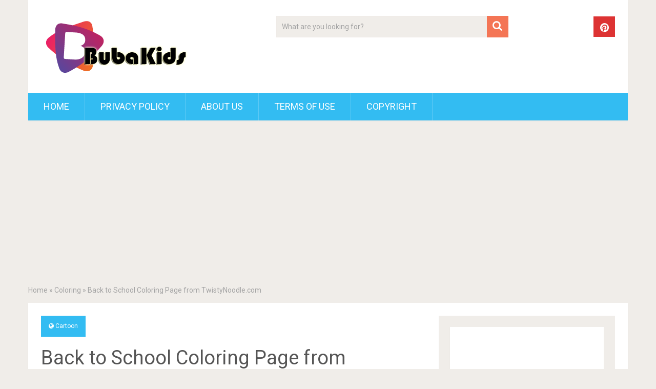

--- FILE ---
content_type: text/html; charset=utf-8
request_url: https://www.google.com/recaptcha/api2/aframe
body_size: 268
content:
<!DOCTYPE HTML><html><head><meta http-equiv="content-type" content="text/html; charset=UTF-8"></head><body><script nonce="2RefZyTrK5aSgWM1AlmUUA">/** Anti-fraud and anti-abuse applications only. See google.com/recaptcha */ try{var clients={'sodar':'https://pagead2.googlesyndication.com/pagead/sodar?'};window.addEventListener("message",function(a){try{if(a.source===window.parent){var b=JSON.parse(a.data);var c=clients[b['id']];if(c){var d=document.createElement('img');d.src=c+b['params']+'&rc='+(localStorage.getItem("rc::a")?sessionStorage.getItem("rc::b"):"");window.document.body.appendChild(d);sessionStorage.setItem("rc::e",parseInt(sessionStorage.getItem("rc::e")||0)+1);localStorage.setItem("rc::h",'1769775493844');}}}catch(b){}});window.parent.postMessage("_grecaptcha_ready", "*");}catch(b){}</script></body></html>